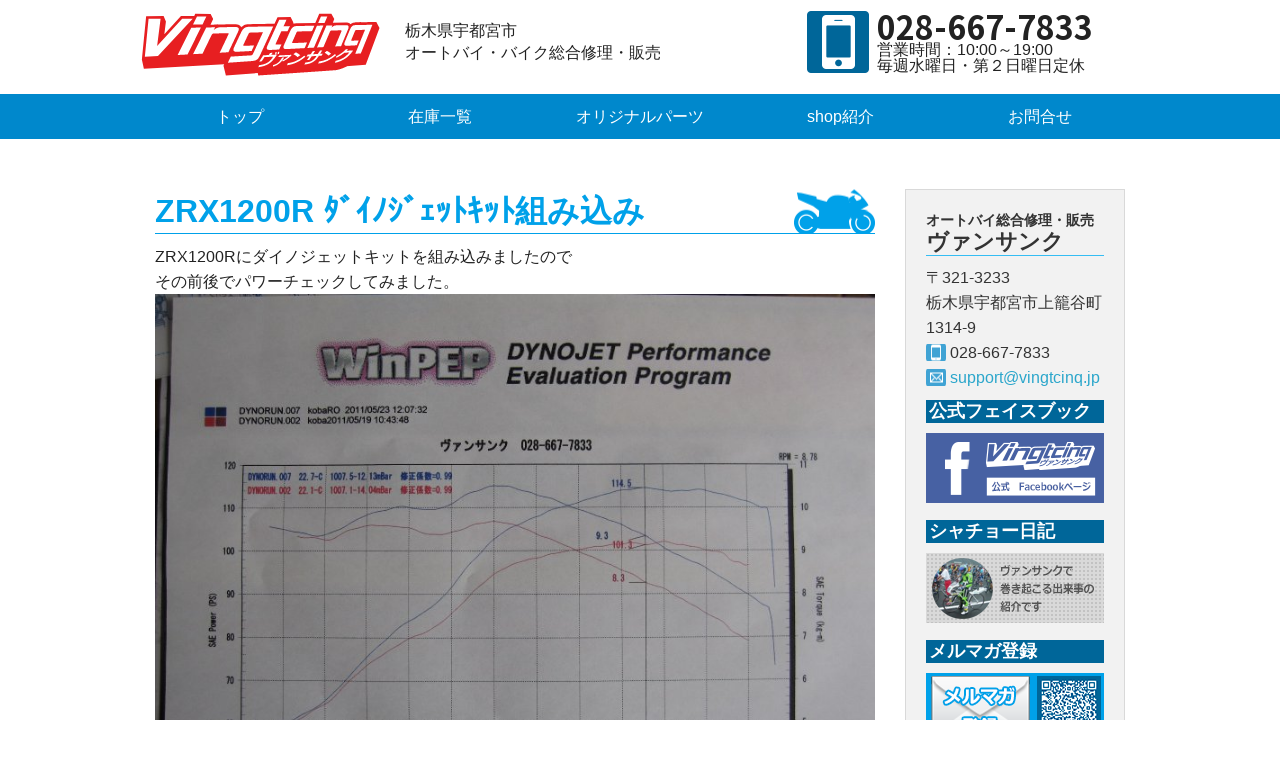

--- FILE ---
content_type: text/html; charset=UTF-8
request_url: http://www.vingtcinq.jp/2011/05/519/
body_size: 25188
content:
<!DOCTYPE html>
<!--[if IE 8]>	<html class="no-js lt-ie9" lang="ja" ><![enfif]-->
<!--[if gt IE 8]><!-->
<html class="no-js" lang="ja">
<!--<![endif]-->
<head>
<meta charset="UTF-8">
<meta name="viewport" content="width=device-width,initial-scale=1.0,minimum-scale=1.0" />
<meta name="keywords" content="オートバイ,バイク,関東,栃木,宇都宮,新車,中古,修理,販売,ヤマハ,カワサキ,ホンダ,スズキ">
<meta name="description" content="ヴァンサンク は栃木県宇都宮市のバイクショップです。新車、中古販売、修理、オリジナルパーツなど。国内４メーカー『ヤマハ』『カワサキ』『ホンダ』『スズキ』を中心にバイクに関する事なら何でもお任せください。">

	<title>  ZRX1200R ﾀﾞｲﾉｼﾞｪｯﾄｷｯﾄ組み込み | ヴァンサンク</title>

<link rel="stylesheet" href="http://www.vingtcinq.jp/wp-content/themes/vingtcinq/_shared/css/foundation.css" />
<link rel="stylesheet" href="http://www.vingtcinq.jp/wp-content/themes/vingtcinq/css/reset.css" />
<link rel="stylesheet" href="http://www.vingtcinq.jp/wp-content/themes/vingtcinq/css/styles.css" />

<link rel="stylesheet" href="http://www.vingtcinq.jp/wp-content/themes/vingtcinq/css/originalparts.css" />

<link rel="stylesheet" href="http://www.vingtcinq.jp/wp-content/themes/vingtcinq/css/responsive.css" />
<link rel="shortcut icon" href="http://www.vingtcinq.jp/wp-content/themes/vingtcinq/favicon.ico" type="image/vnd.microsoft.icon">

<link rel="stylesheet" href="http://fonts.googleapis.com/earlyaccess/notosansjp.css">



<!--GA-->
<script>
  (function(i,s,o,g,r,a,m){i['GoogleAnalyticsObject']=r;i[r]=i[r]||function(){
  (i[r].q=i[r].q||[]).push(arguments)},i[r].l=1*new Date();a=s.createElement(o),
  m=s.getElementsByTagName(o)[0];a.async=1;a.src=g;m.parentNode.insertBefore(a,m)
  })(window,document,'script','https://www.google-analytics.com/analytics.js','ga');

  ga('create', 'UA-42360187-1', 'auto');
  ga('send', 'pageview');

</script>




	<style type="text/css">
		#fancybox-close{right:-15px;top:-15px}
		div#fancybox-content{border-color:#FFFFFF}
		div#fancybox-title{background-color:#FFFFFF}
		div#fancybox-outer{background-color:#FFFFFF}
		div#fancybox-title-inside{color:#333333}
	</style>

	<link rel='dns-prefetch' href='//s.w.org' />
<link rel="alternate" type="application/rss+xml" title="ヴァンサンク &raquo; ZRX1200R ﾀﾞｲﾉｼﾞｪｯﾄｷｯﾄ組み込み のコメントのフィード" href="http://www.vingtcinq.jp/2011/05/519/feed/" />
		<script type="text/javascript">
			window._wpemojiSettings = {"baseUrl":"https:\/\/s.w.org\/images\/core\/emoji\/2.2.1\/72x72\/","ext":".png","svgUrl":"https:\/\/s.w.org\/images\/core\/emoji\/2.2.1\/svg\/","svgExt":".svg","source":{"concatemoji":"http:\/\/www.vingtcinq.jp\/wp-includes\/js\/wp-emoji-release.min.js?ver=4.7.4"}};
			!function(a,b,c){function d(a){var b,c,d,e,f=String.fromCharCode;if(!k||!k.fillText)return!1;switch(k.clearRect(0,0,j.width,j.height),k.textBaseline="top",k.font="600 32px Arial",a){case"flag":return k.fillText(f(55356,56826,55356,56819),0,0),!(j.toDataURL().length<3e3)&&(k.clearRect(0,0,j.width,j.height),k.fillText(f(55356,57331,65039,8205,55356,57096),0,0),b=j.toDataURL(),k.clearRect(0,0,j.width,j.height),k.fillText(f(55356,57331,55356,57096),0,0),c=j.toDataURL(),b!==c);case"emoji4":return k.fillText(f(55357,56425,55356,57341,8205,55357,56507),0,0),d=j.toDataURL(),k.clearRect(0,0,j.width,j.height),k.fillText(f(55357,56425,55356,57341,55357,56507),0,0),e=j.toDataURL(),d!==e}return!1}function e(a){var c=b.createElement("script");c.src=a,c.defer=c.type="text/javascript",b.getElementsByTagName("head")[0].appendChild(c)}var f,g,h,i,j=b.createElement("canvas"),k=j.getContext&&j.getContext("2d");for(i=Array("flag","emoji4"),c.supports={everything:!0,everythingExceptFlag:!0},h=0;h<i.length;h++)c.supports[i[h]]=d(i[h]),c.supports.everything=c.supports.everything&&c.supports[i[h]],"flag"!==i[h]&&(c.supports.everythingExceptFlag=c.supports.everythingExceptFlag&&c.supports[i[h]]);c.supports.everythingExceptFlag=c.supports.everythingExceptFlag&&!c.supports.flag,c.DOMReady=!1,c.readyCallback=function(){c.DOMReady=!0},c.supports.everything||(g=function(){c.readyCallback()},b.addEventListener?(b.addEventListener("DOMContentLoaded",g,!1),a.addEventListener("load",g,!1)):(a.attachEvent("onload",g),b.attachEvent("onreadystatechange",function(){"complete"===b.readyState&&c.readyCallback()})),f=c.source||{},f.concatemoji?e(f.concatemoji):f.wpemoji&&f.twemoji&&(e(f.twemoji),e(f.wpemoji)))}(window,document,window._wpemojiSettings);
		</script>
		<style type="text/css">
img.wp-smiley,
img.emoji {
	display: inline !important;
	border: none !important;
	box-shadow: none !important;
	height: 1em !important;
	width: 1em !important;
	margin: 0 .07em !important;
	vertical-align: -0.1em !important;
	background: none !important;
	padding: 0 !important;
}
</style>
<link rel='stylesheet' id='contact-form-7-css'  href='http://www.vingtcinq.jp/wp-content/plugins/contact-form-7/includes/css/styles.css?ver=4.7' type='text/css' media='all' />
<link rel='stylesheet' id='fancybox-css'  href='http://www.vingtcinq.jp/wp-content/plugins/fancybox-for-wordpress/fancybox/fancybox.css?ver=4.7.4' type='text/css' media='all' />
<link rel='stylesheet' id='wp-pagenavi-css'  href='http://www.vingtcinq.jp/wp-content/plugins/wp-pagenavi/pagenavi-css.css?ver=2.70' type='text/css' media='all' />
<script type='text/javascript' src='http://www.vingtcinq.jp/wp-includes/js/jquery/jquery.js?ver=1.12.4'></script>
<script type='text/javascript' src='http://www.vingtcinq.jp/wp-includes/js/jquery/jquery-migrate.min.js?ver=1.4.1'></script>
<link rel='https://api.w.org/' href='http://www.vingtcinq.jp/wp-json/' />
<link rel="EditURI" type="application/rsd+xml" title="RSD" href="http://www.vingtcinq.jp/xmlrpc.php?rsd" />
<link rel="wlwmanifest" type="application/wlwmanifest+xml" href="http://www.vingtcinq.jp/wp-includes/wlwmanifest.xml" /> 
<link rel='prev' title='あ、暑い・・・' href='http://www.vingtcinq.jp/2011/05/518/' />
<link rel='next' title='梅雨入りですって！' href='http://www.vingtcinq.jp/2011/05/520/' />
<meta name="generator" content="WordPress 4.7.4" />
<link rel="canonical" href="http://www.vingtcinq.jp/2011/05/519/" />
<link rel='shortlink' href='http://www.vingtcinq.jp/?p=519' />
<link rel="alternate" type="application/json+oembed" href="http://www.vingtcinq.jp/wp-json/oembed/1.0/embed?url=http%3A%2F%2Fwww.vingtcinq.jp%2F2011%2F05%2F519%2F" />
<link rel="alternate" type="text/xml+oembed" href="http://www.vingtcinq.jp/wp-json/oembed/1.0/embed?url=http%3A%2F%2Fwww.vingtcinq.jp%2F2011%2F05%2F519%2F&#038;format=xml" />

<!-- Fancybox for WordPress -->
<script type="text/javascript">
jQuery(function(){

jQuery.fn.getTitle = function() { // Copy the title of every IMG tag and add it to its parent A so that fancybox can show titles
	var arr = jQuery("a.fancybox");
	jQuery.each(arr, function() {
		var title = jQuery(this).children("img").attr("title");
		jQuery(this).attr('title',title);
	})
}

// Supported file extensions
var thumbnails = jQuery("a:has(img)").not(".nolightbox").filter( function() { return /\.(jpe?g|png|gif|bmp)$/i.test(jQuery(this).attr('href')) });

thumbnails.addClass("fancybox").attr("rel","fancybox").getTitle();
jQuery("a.fancybox").fancybox({
	'cyclic': false,
	'autoScale': true,
	'padding': 10,
	'opacity': true,
	'speedIn': 500,
	'speedOut': 500,
	'changeSpeed': 300,
	'overlayShow': true,
	'overlayOpacity': "0.3",
	'overlayColor': "#666666",
	'titleShow': true,
	'titlePosition': 'inside',
	'enableEscapeButton': true,
	'showCloseButton': true,
	'showNavArrows': true,
	'hideOnOverlayClick': true,
	'hideOnContentClick': false,
	'width': 560,
	'height': 340,
	'transitionIn': "fade",
	'transitionOut': "fade",
	'centerOnScroll': true,
	'easingIn': "easeOutBack",
	'easingOut': "easeInBack",
	'easingChange': "easeInOutQuart"
});


})
</script>
<!-- END Fancybox for WordPress -->
</head>
<body id="second">

<div id="fb-root"></div>
<script>(function(d, s, id) {
  var js, fjs = d.getElementsByTagName(s)[0];
  if (d.getElementById(id)) return;
  js = d.createElement(s); js.id = id;
  js.src = "//connect.facebook.net/ja_JP/sdk.js#xfbml=1&version=v2.8&appId=1596163230702622";
  fjs.parentNode.insertBefore(js, fjs);
}(document, 'script', 'facebook-jssdk'));</script>

<header>
<section  class="row">
    <h2 id="logo" class="small-5 large-3 columns"><a href="/">栃木県宇都宮市バイク・オートバイ修理販売なら</a></h2>
    <h1 class="small-7 large-5 columns">栃木県宇都宮市<br/>オートバイ・バイク総合修理・販売</h1>
    <nav class="top_navigation small-12 large-4 columns">
        <p class="tel_num">028-667-7833</p>
        <p>営業時間：10:00～19:00</p>
        <p>毎週水曜日・第２日曜日定休</p>
    </nav>
</section>

<nav class="main_menu">
<ul class="row">
	<li ><a href="/">トップ</a></li>
    <li><a href="http://www.goobike.com/shop/client_8400009/showroom.html#" target="_blank">在庫一覧</a></li>
    <li ><a href="/originalparts/">オリジナルパーツ</a></li>
    <li ><a href="/shop/">shop紹介</a></li>
    <li ><a href="/contact/">お問合せ</a></li>
</ul>
</nav>
</header>
<!--------------コンテンツ------------------>
<div class="row pages">
  <div class="large-9 columns">
	<h2>ZRX1200R ﾀﾞｲﾉｼﾞｪｯﾄｷｯﾄ組み込み</h2>
    <div class="post_text">
    	<p>ZRX1200Rにダイノジェットキットを組み込みましたので<br />
その前後でパワーチェックしてみました。<br />
<a href="http://www.vingtcinq.jp/wp-content/themes/vingtcinq/images/import//blog_import_59029f0bce26e.jpg" target="_blank"><img src="http://www.vingtcinq.jp/wp-content/themes/vingtcinq/images/import//blog_import_59029f0bce26e.jpg" width="800" height="600"/></a><br />
最高出力が101.3psから114.5psにUP！！<br />
ムムゥゥゥ<br />
なかなか良い数字じゃないですか。<br />
グラフには現れないレスポンスも向上していますので<br />
乗ったらかなり速く感じると思いますよ。</p>
    </div>

	<p class="pagenation">
		<span class="previous large-6 medium-6 small-6 columns"><a href="http://www.vingtcinq.jp/2011/05/518/" rel="prev">&laquo; 前の記事</a></span>
		
		<span class="next  large-6 medium-6 small-6  columns"><a href="http://www.vingtcinq.jp/2011/05/520/" rel="next">次の記事 &raquo;</a></span>
    </p>

  </div>
   <aside id="sidebar" class="large-3 columns">
  	<div class="panel">
		<h3>オートバイ総合修理・販売<br/>
        <strong>ヴァンサンク</strong></h3>
			<p>〒321-3233<br>
			栃木県宇都宮市上籠谷町1314-9<br />
            <span class="tel_num">028-667-7833</span><br/>
            <a href="mailto:support@vingtcinq.jp?subject=ヴァンサンクへのお問合せ" class="mail_add">support@vingtcinq.jp</a></p>
        <h4 class="side_title">公式フェイスブック</h4>
        <p><a href="https://www.facebook.com/vingtcinq25/" target="_blank"><img src="http://www.vingtcinq.jp/wp-content/themes/vingtcinq/images/banner_facebook.png" alt="フェイスブック"></a></p>

        <h4 class="side_title">シャチョー日記</h4>
        <p><strong><a href="/shachodiary/"><img src="http://www.vingtcinq.jp/wp-content/themes/vingtcinq/images/banner_shatyo.png" alt="社長日記"></a></strong></p>

        <h4 class="side_title">メルマガ登録</h4>
	    <p><a href="https://www.beerfroth.com/std/do/ordermail?idstr_user=BT2VtB49" target="_blank"><img src="http://www.vingtcinq.jp/wp-content/themes/vingtcinq/images/banner_mailmag_side.png" alt="メルマガ"></a></p>

  	</div>


  	<div class="panel archives">
<ul>
	<li><a href='http://www.vingtcinq.jp/date/2025/11/'>2025年11月 (1)</a></li>
	<li><a href='http://www.vingtcinq.jp/date/2025/10/'>2025年10月 (1)</a></li>
	<li><a href='http://www.vingtcinq.jp/date/2025/09/'>2025年9月 (1)</a></li>
	<li><a href='http://www.vingtcinq.jp/date/2025/07/'>2025年7月 (1)</a></li>
	<li><a href='http://www.vingtcinq.jp/date/2024/12/'>2024年12月 (1)</a></li>
	<li><a href='http://www.vingtcinq.jp/date/2024/10/'>2024年10月 (3)</a></li>
	<li><a href='http://www.vingtcinq.jp/date/2024/09/'>2024年9月 (1)</a></li>
	<li><a href='http://www.vingtcinq.jp/date/2024/08/'>2024年8月 (1)</a></li>
	<li><a href='http://www.vingtcinq.jp/date/2024/06/'>2024年6月 (1)</a></li>
	<li><a href='http://www.vingtcinq.jp/date/2024/04/'>2024年4月 (1)</a></li>
	<li><a href='http://www.vingtcinq.jp/date/2024/03/'>2024年3月 (1)</a></li>
	<li><a href='http://www.vingtcinq.jp/date/2024/01/'>2024年1月 (3)</a></li>
	<li><a href='http://www.vingtcinq.jp/date/2023/10/'>2023年10月 (2)</a></li>
	<li><a href='http://www.vingtcinq.jp/date/2023/09/'>2023年9月 (1)</a></li>
	<li><a href='http://www.vingtcinq.jp/date/2023/08/'>2023年8月 (2)</a></li>
	<li><a href='http://www.vingtcinq.jp/date/2023/06/'>2023年6月 (1)</a></li>
	<li><a href='http://www.vingtcinq.jp/date/2023/05/'>2023年5月 (1)</a></li>
	<li><a href='http://www.vingtcinq.jp/date/2023/04/'>2023年4月 (1)</a></li>
	<li><a href='http://www.vingtcinq.jp/date/2023/03/'>2023年3月 (1)</a></li>
	<li><a href='http://www.vingtcinq.jp/date/2023/02/'>2023年2月 (4)</a></li>
	<li><a href='http://www.vingtcinq.jp/date/2022/11/'>2022年11月 (2)</a></li>
	<li><a href='http://www.vingtcinq.jp/date/2022/10/'>2022年10月 (1)</a></li>
	<li><a href='http://www.vingtcinq.jp/date/2022/09/'>2022年9月 (1)</a></li>
	<li><a href='http://www.vingtcinq.jp/date/2022/07/'>2022年7月 (3)</a></li>
	<li><a href='http://www.vingtcinq.jp/date/2022/04/'>2022年4月 (1)</a></li>
	<li><a href='http://www.vingtcinq.jp/date/2022/02/'>2022年2月 (1)</a></li>
	<li><a href='http://www.vingtcinq.jp/date/2021/11/'>2021年11月 (1)</a></li>
	<li><a href='http://www.vingtcinq.jp/date/2021/10/'>2021年10月 (1)</a></li>
	<li><a href='http://www.vingtcinq.jp/date/2021/07/'>2021年7月 (1)</a></li>
	<li><a href='http://www.vingtcinq.jp/date/2021/06/'>2021年6月 (3)</a></li>
	<li><a href='http://www.vingtcinq.jp/date/2021/05/'>2021年5月 (1)</a></li>
	<li><a href='http://www.vingtcinq.jp/date/2021/03/'>2021年3月 (2)</a></li>
	<li><a href='http://www.vingtcinq.jp/date/2021/02/'>2021年2月 (1)</a></li>
	<li><a href='http://www.vingtcinq.jp/date/2021/01/'>2021年1月 (1)</a></li>
	<li><a href='http://www.vingtcinq.jp/date/2020/09/'>2020年9月 (1)</a></li>
	<li><a href='http://www.vingtcinq.jp/date/2020/07/'>2020年7月 (2)</a></li>
	<li><a href='http://www.vingtcinq.jp/date/2020/06/'>2020年6月 (2)</a></li>
	<li><a href='http://www.vingtcinq.jp/date/2020/05/'>2020年5月 (1)</a></li>
	<li><a href='http://www.vingtcinq.jp/date/2020/03/'>2020年3月 (2)</a></li>
	<li><a href='http://www.vingtcinq.jp/date/2020/02/'>2020年2月 (2)</a></li>
	<li><a href='http://www.vingtcinq.jp/date/2019/12/'>2019年12月 (4)</a></li>
	<li><a href='http://www.vingtcinq.jp/date/2019/11/'>2019年11月 (2)</a></li>
	<li><a href='http://www.vingtcinq.jp/date/2019/10/'>2019年10月 (5)</a></li>
	<li><a href='http://www.vingtcinq.jp/date/2019/08/'>2019年8月 (1)</a></li>
	<li><a href='http://www.vingtcinq.jp/date/2019/07/'>2019年7月 (2)</a></li>
	<li><a href='http://www.vingtcinq.jp/date/2019/06/'>2019年6月 (4)</a></li>
	<li><a href='http://www.vingtcinq.jp/date/2019/05/'>2019年5月 (1)</a></li>
	<li><a href='http://www.vingtcinq.jp/date/2019/04/'>2019年4月 (1)</a></li>
	<li><a href='http://www.vingtcinq.jp/date/2019/03/'>2019年3月 (3)</a></li>
	<li><a href='http://www.vingtcinq.jp/date/2019/02/'>2019年2月 (2)</a></li>
	<li><a href='http://www.vingtcinq.jp/date/2019/01/'>2019年1月 (3)</a></li>
	<li><a href='http://www.vingtcinq.jp/date/2018/12/'>2018年12月 (4)</a></li>
	<li><a href='http://www.vingtcinq.jp/date/2018/11/'>2018年11月 (1)</a></li>
	<li><a href='http://www.vingtcinq.jp/date/2018/10/'>2018年10月 (7)</a></li>
	<li><a href='http://www.vingtcinq.jp/date/2018/09/'>2018年9月 (2)</a></li>
	<li><a href='http://www.vingtcinq.jp/date/2018/07/'>2018年7月 (4)</a></li>
	<li><a href='http://www.vingtcinq.jp/date/2018/06/'>2018年6月 (2)</a></li>
	<li><a href='http://www.vingtcinq.jp/date/2018/05/'>2018年5月 (4)</a></li>
	<li><a href='http://www.vingtcinq.jp/date/2018/04/'>2018年4月 (3)</a></li>
	<li><a href='http://www.vingtcinq.jp/date/2018/03/'>2018年3月 (8)</a></li>
	<li><a href='http://www.vingtcinq.jp/date/2018/02/'>2018年2月 (8)</a></li>
	<li><a href='http://www.vingtcinq.jp/date/2018/01/'>2018年1月 (3)</a></li>
	<li><a href='http://www.vingtcinq.jp/date/2017/12/'>2017年12月 (4)</a></li>
	<li><a href='http://www.vingtcinq.jp/date/2017/11/'>2017年11月 (12)</a></li>
	<li><a href='http://www.vingtcinq.jp/date/2017/10/'>2017年10月 (8)</a></li>
	<li><a href='http://www.vingtcinq.jp/date/2017/09/'>2017年9月 (7)</a></li>
	<li><a href='http://www.vingtcinq.jp/date/2017/08/'>2017年8月 (5)</a></li>
	<li><a href='http://www.vingtcinq.jp/date/2017/07/'>2017年7月 (3)</a></li>
	<li><a href='http://www.vingtcinq.jp/date/2017/06/'>2017年6月 (10)</a></li>
	<li><a href='http://www.vingtcinq.jp/date/2017/05/'>2017年5月 (6)</a></li>
	<li><a href='http://www.vingtcinq.jp/date/2017/04/'>2017年4月 (4)</a></li>
	<li><a href='http://www.vingtcinq.jp/date/2017/03/'>2017年3月 (4)</a></li>
	<li><a href='http://www.vingtcinq.jp/date/2017/02/'>2017年2月 (2)</a></li>
	<li><a href='http://www.vingtcinq.jp/date/2017/01/'>2017年1月 (5)</a></li>
	<li><a href='http://www.vingtcinq.jp/date/2016/12/'>2016年12月 (2)</a></li>
	<li><a href='http://www.vingtcinq.jp/date/2016/10/'>2016年10月 (6)</a></li>
	<li><a href='http://www.vingtcinq.jp/date/2016/09/'>2016年9月 (2)</a></li>
	<li><a href='http://www.vingtcinq.jp/date/2016/08/'>2016年8月 (5)</a></li>
	<li><a href='http://www.vingtcinq.jp/date/2016/07/'>2016年7月 (4)</a></li>
	<li><a href='http://www.vingtcinq.jp/date/2016/06/'>2016年6月 (4)</a></li>
	<li><a href='http://www.vingtcinq.jp/date/2016/05/'>2016年5月 (1)</a></li>
	<li><a href='http://www.vingtcinq.jp/date/2016/04/'>2016年4月 (8)</a></li>
	<li><a href='http://www.vingtcinq.jp/date/2016/03/'>2016年3月 (2)</a></li>
	<li><a href='http://www.vingtcinq.jp/date/2016/02/'>2016年2月 (5)</a></li>
	<li><a href='http://www.vingtcinq.jp/date/2016/01/'>2016年1月 (4)</a></li>
	<li><a href='http://www.vingtcinq.jp/date/2015/12/'>2015年12月 (5)</a></li>
	<li><a href='http://www.vingtcinq.jp/date/2015/11/'>2015年11月 (4)</a></li>
	<li><a href='http://www.vingtcinq.jp/date/2015/10/'>2015年10月 (5)</a></li>
	<li><a href='http://www.vingtcinq.jp/date/2015/09/'>2015年9月 (2)</a></li>
	<li><a href='http://www.vingtcinq.jp/date/2015/08/'>2015年8月 (4)</a></li>
	<li><a href='http://www.vingtcinq.jp/date/2015/07/'>2015年7月 (5)</a></li>
	<li><a href='http://www.vingtcinq.jp/date/2015/06/'>2015年6月 (5)</a></li>
	<li><a href='http://www.vingtcinq.jp/date/2015/05/'>2015年5月 (4)</a></li>
	<li><a href='http://www.vingtcinq.jp/date/2015/04/'>2015年4月 (2)</a></li>
	<li><a href='http://www.vingtcinq.jp/date/2015/03/'>2015年3月 (13)</a></li>
	<li><a href='http://www.vingtcinq.jp/date/2015/02/'>2015年2月 (3)</a></li>
	<li><a href='http://www.vingtcinq.jp/date/2015/01/'>2015年1月 (4)</a></li>
	<li><a href='http://www.vingtcinq.jp/date/2014/12/'>2014年12月 (2)</a></li>
	<li><a href='http://www.vingtcinq.jp/date/2014/11/'>2014年11月 (6)</a></li>
	<li><a href='http://www.vingtcinq.jp/date/2014/10/'>2014年10月 (8)</a></li>
	<li><a href='http://www.vingtcinq.jp/date/2014/09/'>2014年9月 (7)</a></li>
	<li><a href='http://www.vingtcinq.jp/date/2014/08/'>2014年8月 (4)</a></li>
	<li><a href='http://www.vingtcinq.jp/date/2014/07/'>2014年7月 (6)</a></li>
	<li><a href='http://www.vingtcinq.jp/date/2014/06/'>2014年6月 (2)</a></li>
	<li><a href='http://www.vingtcinq.jp/date/2014/05/'>2014年5月 (3)</a></li>
	<li><a href='http://www.vingtcinq.jp/date/2014/04/'>2014年4月 (1)</a></li>
	<li><a href='http://www.vingtcinq.jp/date/2014/03/'>2014年3月 (5)</a></li>
	<li><a href='http://www.vingtcinq.jp/date/2014/02/'>2014年2月 (3)</a></li>
	<li><a href='http://www.vingtcinq.jp/date/2014/01/'>2014年1月 (3)</a></li>
	<li><a href='http://www.vingtcinq.jp/date/2013/12/'>2013年12月 (7)</a></li>
	<li><a href='http://www.vingtcinq.jp/date/2013/11/'>2013年11月 (5)</a></li>
	<li><a href='http://www.vingtcinq.jp/date/2013/10/'>2013年10月 (5)</a></li>
	<li><a href='http://www.vingtcinq.jp/date/2013/09/'>2013年9月 (3)</a></li>
	<li><a href='http://www.vingtcinq.jp/date/2013/08/'>2013年8月 (7)</a></li>
	<li><a href='http://www.vingtcinq.jp/date/2013/07/'>2013年7月 (8)</a></li>
	<li><a href='http://www.vingtcinq.jp/date/2013/06/'>2013年6月 (6)</a></li>
	<li><a href='http://www.vingtcinq.jp/date/2013/05/'>2013年5月 (9)</a></li>
	<li><a href='http://www.vingtcinq.jp/date/2013/04/'>2013年4月 (12)</a></li>
	<li><a href='http://www.vingtcinq.jp/date/2013/03/'>2013年3月 (15)</a></li>
	<li><a href='http://www.vingtcinq.jp/date/2013/02/'>2013年2月 (12)</a></li>
	<li><a href='http://www.vingtcinq.jp/date/2013/01/'>2013年1月 (10)</a></li>
	<li><a href='http://www.vingtcinq.jp/date/2012/12/'>2012年12月 (19)</a></li>
	<li><a href='http://www.vingtcinq.jp/date/2012/11/'>2012年11月 (15)</a></li>
	<li><a href='http://www.vingtcinq.jp/date/2012/10/'>2012年10月 (8)</a></li>
	<li><a href='http://www.vingtcinq.jp/date/2012/09/'>2012年9月 (10)</a></li>
	<li><a href='http://www.vingtcinq.jp/date/2012/08/'>2012年8月 (5)</a></li>
	<li><a href='http://www.vingtcinq.jp/date/2012/07/'>2012年7月 (12)</a></li>
	<li><a href='http://www.vingtcinq.jp/date/2012/06/'>2012年6月 (10)</a></li>
	<li><a href='http://www.vingtcinq.jp/date/2012/05/'>2012年5月 (7)</a></li>
	<li><a href='http://www.vingtcinq.jp/date/2012/04/'>2012年4月 (8)</a></li>
	<li><a href='http://www.vingtcinq.jp/date/2012/03/'>2012年3月 (12)</a></li>
	<li><a href='http://www.vingtcinq.jp/date/2012/02/'>2012年2月 (13)</a></li>
	<li><a href='http://www.vingtcinq.jp/date/2012/01/'>2012年1月 (13)</a></li>
	<li><a href='http://www.vingtcinq.jp/date/2011/12/'>2011年12月 (20)</a></li>
	<li><a href='http://www.vingtcinq.jp/date/2011/11/'>2011年11月 (22)</a></li>
	<li><a href='http://www.vingtcinq.jp/date/2011/10/'>2011年10月 (13)</a></li>
	<li><a href='http://www.vingtcinq.jp/date/2011/09/'>2011年9月 (8)</a></li>
	<li><a href='http://www.vingtcinq.jp/date/2011/08/'>2011年8月 (10)</a></li>
	<li><a href='http://www.vingtcinq.jp/date/2011/07/'>2011年7月 (18)</a></li>
	<li><a href='http://www.vingtcinq.jp/date/2011/06/'>2011年6月 (17)</a></li>
	<li><a href='http://www.vingtcinq.jp/date/2011/05/'>2011年5月 (11)</a></li>
	<li><a href='http://www.vingtcinq.jp/date/2011/04/'>2011年4月 (14)</a></li>
	<li><a href='http://www.vingtcinq.jp/date/2011/03/'>2011年3月 (34)</a></li>
	<li><a href='http://www.vingtcinq.jp/date/2011/02/'>2011年2月 (16)</a></li>
	<li><a href='http://www.vingtcinq.jp/date/2011/01/'>2011年1月 (16)</a></li>
	<li><a href='http://www.vingtcinq.jp/date/2010/12/'>2010年12月 (12)</a></li>
	<li><a href='http://www.vingtcinq.jp/date/2010/11/'>2010年11月 (14)</a></li>
	<li><a href='http://www.vingtcinq.jp/date/2010/10/'>2010年10月 (12)</a></li>
	<li><a href='http://www.vingtcinq.jp/date/2010/09/'>2010年9月 (9)</a></li>
	<li><a href='http://www.vingtcinq.jp/date/2010/08/'>2010年8月 (17)</a></li>
	<li><a href='http://www.vingtcinq.jp/date/2010/07/'>2010年7月 (14)</a></li>
	<li><a href='http://www.vingtcinq.jp/date/2010/06/'>2010年6月 (13)</a></li>
	<li><a href='http://www.vingtcinq.jp/date/2010/05/'>2010年5月 (11)</a></li>
	<li><a href='http://www.vingtcinq.jp/date/2010/04/'>2010年4月 (9)</a></li>
	<li><a href='http://www.vingtcinq.jp/date/2010/03/'>2010年3月 (9)</a></li>
	<li><a href='http://www.vingtcinq.jp/date/2010/02/'>2010年2月 (14)</a></li>
	<li><a href='http://www.vingtcinq.jp/date/2010/01/'>2010年1月 (12)</a></li>
	<li><a href='http://www.vingtcinq.jp/date/2009/12/'>2009年12月 (23)</a></li>
	<li><a href='http://www.vingtcinq.jp/date/2009/11/'>2009年11月 (12)</a></li>
	<li><a href='http://www.vingtcinq.jp/date/2009/10/'>2009年10月 (15)</a></li>
	<li><a href='http://www.vingtcinq.jp/date/2009/09/'>2009年9月 (15)</a></li>
	<li><a href='http://www.vingtcinq.jp/date/2009/08/'>2009年8月 (14)</a></li>
	<li><a href='http://www.vingtcinq.jp/date/2009/07/'>2009年7月 (14)</a></li>
	<li><a href='http://www.vingtcinq.jp/date/2009/06/'>2009年6月 (9)</a></li>
	<li><a href='http://www.vingtcinq.jp/date/2009/05/'>2009年5月 (9)</a></li>
	<li><a href='http://www.vingtcinq.jp/date/2009/04/'>2009年4月 (15)</a></li>
	<li><a href='http://www.vingtcinq.jp/date/2009/03/'>2009年3月 (17)</a></li>
	<li><a href='http://www.vingtcinq.jp/date/2009/02/'>2009年2月 (7)</a></li>
	<li><a href='http://www.vingtcinq.jp/date/2009/01/'>2009年1月 (1)</a></li>
</ul>
  	</div>




<!--
  	<div class="panel">
<ul>


--- FILE ---
content_type: text/css
request_url: http://www.vingtcinq.jp/wp-content/themes/vingtcinq/_shared/css/foundation.css
body_size: 26192
content:
meta.foundation-mq-small {
  font-family: "only screen and (min-width: 768px)";
  width: 768px; }

meta.foundation-mq-medium {
  font-family: "only screen and (min-width:1280px)";
  width: 1280px; }

meta.foundation-mq-large {
  font-family: "only screen and (min-width:1440px)";
  width: 1440px; }

*,
*:before,
*:after {
  -moz-box-sizing: border-box;
  -webkit-box-sizing: border-box;
  box-sizing: border-box; }

html,
body {
  font-size: 100%; }

body {
  background: white;
  color: #222222;
  padding: 0;
  margin: 0;
  font-family: "Helvetica Neue", "Helvetica", Helvetica, Arial, sans-serif;
  font-weight: normal;
  font-style: normal;
  line-height: 1;
  position: relative;
  cursor: default; }

a:hover {
  cursor: pointer; }

img,
object,
embed {
  max-width: 100%;
  height: auto; }

object,
embed {
  height: 100%; }

img {
  -ms-interpolation-mode: bicubic; }

img {
  display: inline-block;
  vertical-align: middle; }

textarea {
  height: auto;
  min-height: 50px; }

select {
  width: 100%; }

/* Grid HTML Classes */
.row {
  width: 100%;
  margin-left: auto;
  margin-right: auto;
  margin-top: 0;
  margin-bottom: 0;
  max-width: 62.5em;
  *zoom: 1; }
  .row:before, .row:after {
    content: " ";
    display: table; }
  .row:after {
    clear: both; }
  .row.collapse > .column,
  .row.collapse > .columns {
    position: relative;
    padding-left: 0;
    padding-right: 0;
    float: left; }
  .row.collapse .row {
    margin-left: 0;
    margin-right: 0; }
  .row .row {
    width: auto;
    margin-left: -0.9375em;
    margin-right: -0.9375em;
    margin-top: 0;
    margin-bottom: 0;
    max-width: none;
    *zoom: 1; }
    .row .row:before, .row .row:after {
      content: " ";
      display: table; }
    .row .row:after {
      clear: both; }
    .row .row.collapse {
      width: auto;
      margin: 0;
      max-width: none;
      *zoom: 1; }
      .row .row.collapse:before, .row .row.collapse:after {
        content: " ";
        display: table; }
      .row .row.collapse:after {
        clear: both; }

.column,
.columns {
  position: relative;
  padding-left: 0.9375em;
  padding-right: 0.9375em;
  width: 100%;
  float: left; }

@media only screen {
  .column,
  .columns {
    position: relative;
    padding-left: 0.9375em;
    padding-right: 0.9375em;
    float: left; }

  .small-1 {
    position: relative;
    width: 8.33333%; }

  .small-2 {
    position: relative;
    width: 16.66667%; }

  .small-3 {
    position: relative;
    width: 25%; }

  .small-4 {
    position: relative;
    width: 33.33333%; }

  .small-5 {
    position: relative;
    width: 41.66667%; }

  .small-6 {
    position: relative;
    width: 50%; }

  .small-7 {
    position: relative;
    width: 58.33333%; }

  .small-8 {
    position: relative;
    width: 66.66667%; }

  .small-9 {
    position: relative;
    width: 75%; }

  .small-10 {
    position: relative;
    width: 83.33333%; }

  .small-11 {
    position: relative;
    width: 91.66667%; }

  .small-12 {
    position: relative;
    width: 100%; }

  .small-offset-0 {
    position: relative;
    margin-left: 0%; }

  .small-offset-1 {
    position: relative;
    margin-left: 8.33333%; }

  .small-offset-2 {
    position: relative;
    margin-left: 16.66667%; }

  .small-offset-3 {
    position: relative;
    margin-left: 25%; }

  .small-offset-4 {
    position: relative;
    margin-left: 33.33333%; }

  .small-offset-5 {
    position: relative;
    margin-left: 41.66667%; }

  .small-offset-6 {
    position: relative;
    margin-left: 50%; }

  .small-offset-7 {
    position: relative;
    margin-left: 58.33333%; }

  .small-offset-8 {
    position: relative;
    margin-left: 66.66667%; }

  .small-offset-9 {
    position: relative;
    margin-left: 75%; }

  .small-offset-10 {
    position: relative;
    margin-left: 83.33333%; }

  [class*="column"] + [class*="column"]:last-child {
    float: right; }

  [class*="column"] + [class*="column"].end {
    float: left; }

  .column.small-centered,
  .columns.small-centered {
    position: relative;
    margin-left: auto;
    margin-right: auto;
    float: none !important; } }
/* Styles for screens that are atleast 768px; */
@media only screen and (min-width: 768px) {
  .large-1 {
    position: relative;
    width: 8.33333%; }

  .large-2 {
    position: relative;
    width: 16.66667%; }

  .large-3 {
    position: relative;
    width: 25%; }

  .large-4 {
    position: relative;
    width: 33.33333%; }

  .large-5 {
    position: relative;
    width: 41.66667%; }

  .large-6 {
    position: relative;
    width: 50%; }

  .large-7 {
    position: relative;
    width: 58.33333%; }

  .large-8 {
    position: relative;
    width: 66.66667%; }

  .large-9 {
    position: relative;
    width: 75%; }

  .large-10 {
    position: relative;
    width: 83.33333%; }

  .large-11 {
    position: relative;
    width: 91.66667%; }

  .large-12 {
    position: relative;
    width: 100%; }

  .row .large-offset-0 {
    position: relative;
    margin-left: 0%; }

  .row .large-offset-1 {
    position: relative;
    margin-left: 8.33333%; }

  .row .large-offset-2 {
    position: relative;
    margin-left: 16.66667%; }

  .row .large-offset-3 {
    position: relative;
    margin-left: 25%; }

  .row .large-offset-4 {
    position: relative;
    margin-left: 33.33333%; }

  .row .large-offset-5 {
    position: relative;
    margin-left: 41.66667%; }

  .row .large-offset-6 {
    position: relative;
    margin-left: 50%; }

  .row .large-offset-7 {
    position: relative;
    margin-left: 58.33333%; }

  .row .large-offset-8 {
    position: relative;
    margin-left: 66.66667%; }

  .row .large-offset-9 {
    position: relative;
    margin-left: 75%; }

  .row .large-offset-10 {
    position: relative;
    margin-left: 83.33333%; }

  .row .large-offset-11 {
    position: relative;
    margin-left: 91.66667%; }

  .push-1 {
    position: relative;
    left: 8.33333%;
    right: auto; }

  .pull-1 {
    position: relative;
    right: 8.33333%;
    left: auto; }

  .push-2 {
    position: relative;
    left: 16.66667%;
    right: auto; }

  .pull-2 {
    position: relative;
    right: 16.66667%;
    left: auto; }

  .push-3 {
    position: relative;
    left: 25%;
    right: auto; }

  .pull-3 {
    position: relative;
    right: 25%;
    left: auto; }

  .push-4 {
    position: relative;
    left: 33.33333%;
    right: auto; }

  .pull-4 {
    position: relative;
    right: 33.33333%;
    left: auto; }

  .push-5 {
    position: relative;
    left: 41.66667%;
    right: auto; }

  .pull-5 {
    position: relative;
    right: 41.66667%;
    left: auto; }

  .push-6 {
    position: relative;
    left: 50%;
    right: auto; }

  .pull-6 {
    position: relative;
    right: 50%;
    left: auto; }

  .push-7 {
    position: relative;
    left: 58.33333%;
    right: auto; }

  .pull-7 {
    position: relative;
    right: 58.33333%;
    left: auto; }

  .push-8 {
    position: relative;
    left: 66.66667%;
    right: auto; }

  .pull-8 {
    position: relative;
    right: 66.66667%;
    left: auto; }

  .push-9 {
    position: relative;
    left: 75%;
    right: auto; }

  .pull-9 {
    position: relative;
    right: 75%;
    left: auto; }

  .push-10 {
    position: relative;
    left: 83.33333%;
    right: auto; }

  .pull-10 {
    position: relative;
    right: 83.33333%;
    left: auto; }

  .push-11 {
    position: relative;
    left: 91.66667%;
    right: auto; }

  .pull-11 {
    position: relative;
    right: 91.66667%;
    left: auto; }

  .column.large-centered,
  .columns.large-centered {
    position: relative;
    margin-left: auto;
    margin-right: auto;
    float: none !important; }

  .column.large-uncentered,
  .columns.large-uncentered {
    margin-left: 0;
    margin-right: 0;
    float: left !important; }

  .column.large-uncentered.opposite,
  .columns.large-uncentered.opposite {
    float: right !important; } }
/* Foundation Visibility HTML Classes */
.show-for-small,
.show-for-medium-down,
.show-for-large-down {
  display: inherit !important; }

.show-for-medium,
.show-for-medium-up,
.show-for-large,
.show-for-large-up,
.show-for-xlarge {
  display: none !important; }

.hide-for-medium,
.hide-for-medium-up,
.hide-for-large,
.hide-for-large-up,
.hide-for-xlarge {
  display: inherit !important; }

.hide-for-small,
.hide-for-medium-down,
.hide-for-large-down {
  display: none !important; }

/* Specific visilbity for tables */
table.show-for-small, table.show-for-medium-down, table.show-for-large-down, table.hide-for-medium, table.hide-for-medium-up, table.hide-for-large, table.hide-for-large-up, table.hide-for-xlarge {
  display: table; }

thead.show-for-small, thead.show-for-medium-down, thead.show-for-large-down, thead.hide-for-medium, thead.hide-for-medium-up, thead.hide-for-large, thead.hide-for-large-up, thead.hide-for-xlarge {
  display: table-header-group !important; }

tbody.show-for-small, tbody.show-for-medium-down, tbody.show-for-large-down, tbody.hide-for-medium, tbody.hide-for-medium-up, tbody.hide-for-large, tbody.hide-for-large-up, tbody.hide-for-xlarge {
  display: table-row-group !important; }

tr.show-for-small, tr.show-for-medium-down, tr.show-for-large-down, tr.hide-for-medium, tr.hide-for-medium-up, tr.hide-for-large, tr.hide-for-large-up, tr.hide-for-xlarge {
  display: table-row !important; }

td.show-for-small, td.show-for-medium-down, td.show-for-large-down, td.hide-for-medium, td.hide-for-medium-up, td.hide-for-large, td.hide-for-large-up, td.hide-for-xlarge,
th.show-for-small,
th.show-for-medium-down,
th.show-for-large-down,
th.hide-for-medium,
th.hide-for-medium-up,
th.hide-for-large,
th.hide-for-large-up,
th.hide-for-xlarge {
  display: table-cell !important; }

/* Medium Displays: 768px - 1279px */
@media only screen and (min-width: 768px) {
  .show-for-medium,
  .show-for-medium-up {
    display: inherit !important; }

  .show-for-small {
    display: none !important; }

  .hide-for-small {
    display: inherit !important; }

  .hide-for-medium,
  .hide-for-medium-up {
    display: none !important; }

  /* Specific visilbity for tables */
  table.show-for-medium, table.show-for-medium-up, table.hide-for-small {
    display: table; }

  thead.show-for-medium, thead.show-for-medium-up, thead.hide-for-small {
    display: table-header-group !important; }

  tbody.show-for-medium, tbody.show-for-medium-up, tbody.hide-for-small {
    display: table-row-group !important; }

  tr.show-for-medium, tr.show-for-medium-up, tr.hide-for-small {
    display: table-row !important; }

  td.show-for-medium, td.show-for-medium-up, td.hide-for-small,
  th.show-for-medium,
  th.show-for-medium-up,
  th.hide-for-small {
    display: table-cell !important; } }
/* Large Displays: 1280px - 1440px */
@media only screen and (min-width: 1280px) {
  .show-for-large,
  .show-for-large-up {
    display: inherit !important; }

  .show-for-medium,
  .show-for-medium-down {
    display: none !important; }

  .hide-for-medium,
  .hide-for-medium-down {
    display: inherit !important; }

  .hide-for-large,
  .hide-for-large-up {
    display: none !important; }

  /* Specific visilbity for tables */
  table.show-for-large, table.show-for-large-up, table.hide-for-medium, table.hide-for-medium-down {
    display: table; }

  thead.show-for-large, thead.show-for-large-up, thead.hide-for-medium, thead.hide-for-medium-down {
    display: table-header-group !important; }

  tbody.show-for-large, tbody.show-for-large-up, tbody.hide-for-medium, tbody.hide-for-medium-down {
    display: table-row-group !important; }

  tr.show-for-large, tr.show-for-large-up, tr.hide-for-medium, tr.hide-for-medium-down {
    display: table-row !important; }

  td.show-for-large, td.show-for-large-up, td.hide-for-medium, td.hide-for-medium-down,
  th.show-for-large,
  th.show-for-large-up,
  th.hide-for-medium,
  th.hide-for-medium-down {
    display: table-cell !important; } }
/* X-Large Displays: 1400px and up */
@media only screen and (min-width: 1440px) {
  .show-for-xlarge {
    display: inherit !important; }

  .show-for-large,
  .show-for-large-down {
    display: none !important; }

  .hide-for-large,
  .hide-for-large-down {
    display: inherit !important; }

  .hide-for-xlarge {
    display: none !important; }

  /* Specific visilbity for tables */
  table.show-for-xlarge, table.hide-for-large, table.hide-for-large-down {
    display: table; }

  thead.show-for-xlarge, thead.hide-for-large, thead.hide-for-large-down {
    display: table-header-group !important; }

  tbody.show-for-xlarge, tbody.hide-for-large, tbody.hide-for-large-down {
    display: table-row-group !important; }

  tr.show-for-xlarge, tr.hide-for-large, tr.hide-for-large-down {
    display: table-row !important; }

  td.show-for-xlarge, td.hide-for-large, td.hide-for-large-down,
  th.show-for-xlarge,
  th.hide-for-large,
  th.hide-for-large-down {
    display: table-cell !important; } }
/* Orientation targeting */
.show-for-landscape,
.hide-for-portrait {
  display: inherit !important; }

.hide-for-landscape,
.show-for-portrait {
  display: none !important; }

/* Specific visilbity for tables */
table.hide-for-landscape, table.show-for-portrait {
  display: table; }

thead.hide-for-landscape, thead.show-for-portrait {
  display: table-header-group !important; }

tbody.hide-for-landscape, tbody.show-for-portrait {
  display: table-row-group !important; }

tr.hide-for-landscape, tr.show-for-portrait {
  display: table-row !important; }

td.hide-for-landscape, td.show-for-portrait,
th.hide-for-landscape,
th.show-for-portrait {
  display: table-cell !important; }

@media only screen and (orientation: landscape) {
  .show-for-landscape,
  .hide-for-portrait {
    display: inherit !important; }

  .hide-for-landscape,
  .show-for-portrait {
    display: none !important; }

  /* Specific visilbity for tables */
  table.show-for-landscape, table.hide-for-portrait {
    display: table; }

  thead.show-for-landscape, thead.hide-for-portrait {
    display: table-header-group !important; }

  tbody.show-for-landscape, tbody.hide-for-portrait {
    display: table-row-group !important; }

  tr.show-for-landscape, tr.hide-for-portrait {
    display: table-row !important; }

  td.show-for-landscape, td.hide-for-portrait,
  th.show-for-landscape,
  th.hide-for-portrait {
    display: table-cell !important; } }
@media only screen and (orientation: portrait) {
  .show-for-portrait,
  .hide-for-landscape {
    display: inherit !important; }

  .hide-for-portrait,
  .show-for-landscape {
    display: none !important; }

  /* Specific visilbity for tables */
  table.show-for-portrait, table.hide-for-landscape {
    display: table; }

  thead.show-for-portrait, thead.hide-for-landscape {
    display: table-header-group !important; }

  tbody.show-for-portrait, tbody.hide-for-landscape {
    display: table-row-group !important; }

  tr.show-for-portrait, tr.hide-for-landscape {
    display: table-row !important; }

  td.show-for-portrait, td.hide-for-landscape,
  th.show-for-portrait,
  th.hide-for-landscape {
    display: table-cell !important; } }
/* Touch-enabled device targeting */
.show-for-touch {
  display: none !important; }

.hide-for-touch {
  display: inherit !important; }

.touch .show-for-touch {
  display: inherit !important; }

.touch .hide-for-touch {
  display: none !important; }

/* Specific visilbity for tables */
table.hide-for-touch {
  display: table; }

.touch table.show-for-touch {
  display: table; }

thead.hide-for-touch {
  display: table-header-group !important; }

.touch thead.show-for-touch {
  display: table-header-group !important; }

tbody.hide-for-touch {
  display: table-row-group !important; }

.touch tbody.show-for-touch {
  display: table-row-group !important; }

tr.hide-for-touch {
  display: table-row !important; }

.touch tr.show-for-touch {
  display: table-row !important; }

td.hide-for-touch {
  display: table-cell !important; }

.touch td.show-for-touch {
  display: table-cell !important; }

th.hide-for-touch {
  display: table-cell !important; }

.touch th.show-for-touch {
  display: table-cell !important; }

/* Foundation Block Grids for below small breakpoint */
@media only screen {
  [class*="block-grid-"] {
    display: block;
    padding: 0;
    margin: 0 -0.625em;
    *zoom: 1; }
    [class*="block-grid-"]:before, [class*="block-grid-"]:after {
      content: " ";
      display: table; }
    [class*="block-grid-"]:after {
      clear: both; }
    [class*="block-grid-"] > li {
      display: inline;
      height: auto;
      float: left;
      padding: 0 0.625em 1.25em; }
}
/* Typography resets */
div,
dl,
dt,
dd,
ul,
ol,
li,
h1,
h2,
h3,
h4,
h5,
h6,
pre,
form,
p,
blockquote,
th,
td {
  margin: 0;
  padding: 0;
  direction: ltr; }

/* Default Link Styles */
a {
  color: #2ba6cb;
  text-decoration: none;
  line-height: inherit; }
  a:hover, a:focus {
    color: #2795b6; }
  a img {
    border: none; }

/* Default paragraph styles */
p {
  font-family: inherit;
  font-weight: normal;
  font-size: 1em;
  line-height: 1.6;
  margin-bottom: 1.25em;
  text-rendering: optimizeLegibility; }
  p aside {
    font-size: 0.875em;
    line-height: 1.35;
    font-style: italic; }

/* Default header styles */
h1, h2, h3, h4, h5, h6 {
  font-family: "Helvetica Neue", "Helvetica", Helvetica, Arial, sans-serif;
  font-weight: bold;
  font-style: normal;
  color: #222222;
  text-rendering: optimizeLegibility;
  margin-top: 0.2em;
  margin-bottom: 0.5em;
  line-height: 1.2125em; }
  h1 small, h2 small, h3 small, h4 small, h5 small, h6 small {
    font-size: 60%;
    color: #6f6f6f;
    line-height: 0; }

h1 {
  font-size: 2.125em; }

h2 {
  font-size: 1.6875em; }

h3 {
  font-size: 1.375em; }

h4 {
  font-size: 1.125em; }

h5 {
  font-size: 1.125em; }

h6 {
  font-size: 1em; }

hr {
  border: solid #dddddd;
  border-width: 1px 0 0;
  clear: both;
  margin: 1.25em 0 1.1875em;
  height: 0; }

/* Helpful Typography Defaults */
em,
i {
  font-style: italic;
  line-height: inherit; }

strong,
b {
  font-weight: bold;
  line-height: inherit; }

small {
  font-size: 60%;
  line-height: inherit; }

code {
  font-family: Consolas, "Liberation Mono", Courier, monospace;
  font-weight: bold;
  color: #7f0a0c; }

/* Lists */
ul,
ol,
dl {
  font-size: 1em;
  line-height: 1.6;
  margin-bottom: 1.25em;
  list-style-position: outside;
  font-family: inherit; }

ul, ol {
  margin-left: 0; }
  ul.no-bullet, ol.no-bullet {
    margin-left: 0; }

/* Unordered Lists */
ul li ul,
ul li ol {
  margin-left: 1.25em;
  margin-bottom: 0;
  font-size: 1em;
  /* Override nested font-size change */ }
ul.square li ul, ul.circle li ul, ul.disc li ul {
  list-style: inherit; }
ul.square {
  list-style-type: square; }
ul.circle {
  list-style-type: circle; }
ul.disc {
  list-style-type: disc; }
ul.no-bullet {
  list-style: none; }

/* Ordered Lists */
ol li ul,
ol li ol {
  margin-left: 1.25em;
  margin-bottom: 0; }

/* Definition Lists */
dl dt {
  margin-bottom: 0.3em;
  font-weight: bold; }
dl dd {
  margin-bottom: 0.75em; }

/* Blockquotes */
blockquote {
  margin: 0 0 1.25em;
  padding: 0.5625em 1.25em 0 1.1875em;
  border-left: 1px solid #dddddd; }
  blockquote cite {
    display: block;
    font-size: 0.8125em;
    color: #555555; }
    blockquote cite:before {
      content: "\2014 \0020"; }
    blockquote cite a,
    blockquote cite a:visited {
      color: #555555; }

blockquote,
blockquote p {
  line-height: 1.6;
  color: #6f6f6f; }

@media only screen and (min-width: 768px) {
  h1, h2, h3, h4, h5, h6 {
    line-height: 1.4; }

  h1 {
    font-size: 2.75em; }

  h2 {
    font-size: 2.3125em; }

  h3 {
    font-size: 1.6875em; }

  h4 {
    font-size: 1.4375em; } }
/*
 * Print styles.
 *
 * Inlined to avoid required HTTP connection: www.phpied.com/delay-loading-your-print-css/
 * Credit to Paul Irish and HTML5 Boilerplate (html5boilerplate.com)
*/
.print-only {
  display: none !important; }

@media print {
  * {
    background: transparent !important;
    color: black !important;
    /* Black prints faster: h5bp.com/s */
    box-shadow: none !important;
    text-shadow: none !important; }

  a,
  a:visited {
    text-decoration: underline; }

  a[href]:after {
    content: " (" attr(href) ")"; }

  abbr[title]:after {
    content: " (" attr(title) ")"; }

  .ir a:after,
  a[href^="javascript:"]:after,
  a[href^="#"]:after {
    content: ""; }

  pre,
  blockquote {
    border: 1px solid #999999;
    page-break-inside: avoid; }

  thead {
    display: table-header-group;
    /* h5bp.com/t */ }

  tr,
  img {
    page-break-inside: avoid; }

  img {
    max-width: 100% !important; }

  @page {
    margin: 0.5cm; }

  p,
  h2,
  h3 {
    orphans: 3;
    widows: 3; }

  h2,
  h3 {
    page-break-after: avoid; }

  .hide-on-print {
    display: none !important; }

  .print-only {
    display: block !important; }

  .hide-for-print {
    display: none !important; }

  .show-for-print {
    display: inherit !important; } }

/* Panels */
.panel {
  border-style: solid;
  border-width: 1px;
  border-color: #d9d9d9;
  margin-bottom: 1.25em;
  padding: 1.25em;
  background: #f2f2f2; }
  .panel > :first-child {
    margin-top: 0; }
  .panel > :last-child {
    margin-bottom: 0; }
  .panel h1, .panel h2, .panel h3, .panel h4, .panel h5, .panel h6, .panel p {
    color: #333333; }
  .panel h1, .panel h2, .panel h3, .panel h4, .panel h5, .panel h6 {
    line-height: 1;
    margin-bottom: 0.625em; }
    .panel h1.subheader, .panel h2.subheader, .panel h3.subheader, .panel h4.subheader, .panel h5.subheader, .panel h6.subheader {
      line-height: 1.4; }
  .panel.callout {
    border-style: solid;
    border-width: 1px;
    border-color: #2284a1;
    margin-bottom: 1.25em;
    padding: 1.25em;
    background: #2ba6cb;
    -webkit-box-shadow: 0 1px 0 rgba(255, 255, 255, 0.5) inset;
    box-shadow: 0 1px 0 rgba(255, 255, 255, 0.5) inset; }
    .panel.callout > :first-child {
      margin-top: 0; }
    .panel.callout > :last-child {
      margin-bottom: 0; }
    .panel.callout h1, .panel.callout h2, .panel.callout h3, .panel.callout h4, .panel.callout h5, .panel.callout h6, .panel.callout p {
      color: white; }
    .panel.callout h1, .panel.callout h2, .panel.callout h3, .panel.callout h4, .panel.callout h5, .panel.callout h6 {
      line-height: 1;
      margin-bottom: 0.625em; }
      .panel.callout h1.subheader, .panel.callout h2.subheader, .panel.callout h3.subheader, .panel.callout h4.subheader, .panel.callout h5.subheader, .panel.callout h6.subheader {
        line-height: 1.4; }
    .panel.callout a {
      color: white; }
  .panel.radius {
    -webkit-border-radius: 3px;
    border-radius: 3px; }
/* Progress Bar */
.progress {
  background-color: transparent;
  height: 1.5625em;
  border: 1px solid #cccccc;
  padding: 0.125em;
  margin-bottom: 0.625em; }
  .progress .meter {
    background: #2ba6cb;
    height: 100%;
    display: block; }
  .progress.secondary .meter {
    background: #e9e9e9;
    height: 100%;
    display: block; }
  .progress.success .meter {
    background: #5da423;
    height: 100%;
    display: block; }
  .progress.alert .meter {
    background: #c60f13;
    height: 100%;
    display: block; }
  .progress.radius {
    -webkit-border-radius: 3px;
    border-radius: 3px; }
    .progress.radius .meter {
      -webkit-border-radius: 2px;
      border-radius: 2px; }
  .progress.round {
    -webkit-border-radius: 1000px;
    border-radius: 1000px; }
    .progress.round .meter {
      -webkit-border-radius: 999px;
      border-radius: 999px; }

/* Side Nav */
.side-nav {
  display: block;
  margin: 0;
  padding: 0.875em 0;
  list-style-type: none;
  list-style-position: inside; }
  .side-nav li {
    margin: 0 0 0.4375em 0;
    font-size: 0.875em; }
    .side-nav li a {
      display: block;
      color: #2ba6cb; }
    .side-nav li.active > a:first-child {
      color: #4d4d4d;
      font-weight: bold; }
    .side-nav li.divider {
      border-top: 1px solid;
      height: 0;
      padding: 0;
      list-style: none;
      border-top-color: #e6e6e6; }

/* Side Nav */
.sub-nav {
  display: block;
  width: auto;
  overflow: hidden;
  margin: -0.25em 0 1.125em;
  padding-top: 0.25em;
  margin-right: 0;
  margin-left: -0.5625em; }
  .sub-nav dt,
  .sub-nav dd,
  .sub-nav li {
    float: left;
    display: inline;
    margin-left: 0.5625em;
    margin-bottom: 0.625em;
    font-weight: normal;
    font-size: 0.875em; }
    .sub-nav dt a,
    .sub-nav dd a,
    .sub-nav li a {
      color: #999999;
      text-decoration: none; }
    .sub-nav dt.active a,
    .sub-nav dd.active a,
    .sub-nav li.active a {
      -webkit-border-radius: 1000px;
      border-radius: 1000px;
      font-weight: bold;
      background: #2ba6cb;
      padding: 0.1875em 0.5625em;
      cursor: default;
      color: white; }

/* Tables */
table {
  background: white;
  margin-bottom: 1.25em;
  border: solid 1px #dddddd; }
  table thead,
  table tfoot {
    background: whitesmoke;
    font-weight: bold; }
    table thead tr th,
    table thead tr td,
    table tfoot tr th,
    table tfoot tr td {
      padding: 0.5em 0.625em 0.625em;
      font-size: 0.875em;
      color: #222222;
      text-align: left; }
  table tr th,
  table tr td {
    padding: 0.5625em 0.625em;
    font-size: 0.875em;}
  table tr.even, table tr.alt, table tr:nth-of-type(even) {
    background: #f9f9f9; }
  table thead tr th,
  table tfoot tr th,
  table tbody tr td,
  table tr td,
  table tfoot tr td {
    display: table-cell;
    line-height: 1.125em; }

/* Image Thumbnails */
.th {
  line-height: 0;
  display: inline-block;
  border: solid 4px white;
  -webkit-box-shadow: 0 0 0 1px rgba(0, 0, 0, 0.2);
  box-shadow: 0 0 0 1px rgba(0, 0, 0, 0.2);
  -webkit-transition: all 200ms ease-out;
  -moz-transition: all 200ms ease-out;
  transition: all 200ms ease-out; }
  .th:hover, .th:focus {
    -webkit-box-shadow: 0 0 6px 1px rgba(43, 166, 203, 0.5);
    box-shadow: 0 0 6px 1px rgba(43, 166, 203, 0.5); }
  .th.radius {
    -webkit-border-radius: 3px;
    border-radius: 3px; }

a.th {
  display: inline-block;
  max-width: 100%; }



--- FILE ---
content_type: text/plain
request_url: https://www.google-analytics.com/j/collect?v=1&_v=j102&a=2077702887&t=pageview&_s=1&dl=http%3A%2F%2Fwww.vingtcinq.jp%2F2011%2F05%2F519%2F&ul=en-us%40posix&dt=ZRX1200R%20%EF%BE%80%EF%BE%9E%EF%BD%B2%EF%BE%89%EF%BD%BC%EF%BE%9E%EF%BD%AA%EF%BD%AF%EF%BE%84%EF%BD%B7%EF%BD%AF%EF%BE%84%E7%B5%84%E3%81%BF%E8%BE%BC%E3%81%BF%20%7C%20%E3%83%B4%E3%82%A1%E3%83%B3%E3%82%B5%E3%83%B3%E3%82%AF&sr=1280x720&vp=1280x720&_u=IEBAAEABAAAAACAAI~&jid=2128286968&gjid=364326177&cid=2038170083.1769910176&tid=UA-42360187-1&_gid=1900760055.1769910176&_r=1&_slc=1&z=605113167
body_size: -449
content:
2,cG-PNZGMZVB7H

--- FILE ---
content_type: image/svg+xml
request_url: http://www.vingtcinq.jp/wp-content/themes/vingtcinq/images/logo.svg
body_size: 8492
content:
<?xml version="1.0" encoding="utf-8"?>
<!-- Generator: Adobe Illustrator 16.0.0, SVG Export Plug-In . SVG Version: 6.00 Build 0)  -->
<!DOCTYPE svg PUBLIC "-//W3C//DTD SVG 1.1//EN" "http://www.w3.org/Graphics/SVG/1.1/DTD/svg11.dtd">
<svg version="1.1" id="レイヤー_1" xmlns="http://www.w3.org/2000/svg" xmlns:xlink="http://www.w3.org/1999/xlink" x="0px"
	 y="0px" width="317.334px" height="84.333px" viewBox="0 0 317.334 84.333" enable-background="new 0 0 317.334 84.333"
	 xml:space="preserve">
<path fill="#E71F21" d="M219.063,65.295l-1.652-1.237c-2.299-1.722-4.364-2.97-6.145-3.708l-0.771-0.321l-5.205,3.741l-0.286-0.396
	l-16.112,0.848l0.022-0.1c0.267-1.188,0.438-2.205,0.526-3.109l0.218-2.234l-3.724,1.135l0.071-0.675l-5.095,1.519l-0.014,0.119
	l-6.826,0.324l-1.905,2.725l-7.987,0.404l-7.642,10.881L154,75.366l1.76,7.952c0,0,102.191-6.851,103.138-7.089
	c0.945-0.238,2.373-0.6,2.373-0.6c4.858-1.228,9.086-3,12.566-5.268c3.461-2.253,6.477-5.14,8.964-8.578l3.046-4.214l-6.902,0.347
	l1.296-1.326l-6.503-0.455l-0.486,0.515c-2.742,2.896-6.042,5.392-9.825,7.438l-2.368-2.486l-1.076,0.878
	c-1.803,1.47-1.409,0.75-1.409,0.75l-1.517-1.228c-2.062-1.666-3.85-2.83-5.467-3.555l-0.805-0.359l-4.973,3.716l-0.588,0.03
	l2.735-4.088l-6.625,0.316l-2.767,4.126l-2.381,0.127l2.604-3.866l-6.754,0.32l-2.633,3.906l-3.701,0.197l-1.816,2.69l-1.875-1.813
	l-1.029,0.809L219.063,65.295z"/>
<path fill="#E71F21" d="M7.979,5.417L2.354,62.479l2.625,12.125l105.875-6.063l-0.969,1.938l3.156,12.844l184.313-14.031
	l18.094-48.25l-4.125-7.813c0,0-25.374,0.313-28.188,0.406c-3.75,0.125-6.094,2.344-6.094,2.344s-1.094-2.219-6.281-2.156
	l-16.781,0.281l1.906-4.875l-3.844-6.875l-16,0.031l-5.188,12.063l-23.875,0.438c-2.188,0.063-4.063,0.531-4.063,0.531l-0.188-0.438
	l-1.188-0.063l0.438-1l-3.656-7.281l-17.219,0.094l-3.969,8.625c0,0-31.531,0.313-35.906,0.75s-8.063,4-8.063,4
	s-1.313-3.813-6.938-3.938s-33.438,0.625-33.438,0.625l3.5-7.625l-3.313-6.688L72.667,2.417l-1.313,2.875l-17.5-0.063L31.979,29.104
	l2.063-16.625l-3.063-7.188L7.979,5.417z"/>
<g>
	<path fill="#FFFFFF" d="M179.392,57.448c-3.142,4.922-6.479,8.469-10.025,10.645c-3.551,2.18-8.068,3.644-13.565,4.393l0.992-2.638
		c3.534-0.544,6.208-1.188,8.026-1.935c1.818-0.748,3.533-1.709,5.145-2.885c1.612-1.176,3.416-3.303,5.41-6.379l-11.521,0.57
		l-3.52,5.537l-3.221,0.168l5.153-8.112l7.28-0.353l1.75-2.748l3.302-0.154l-1.748,2.742l7.508-0.363L179.392,57.448z
		 M179.571,55.385l-1.871,0.601c0.21-0.976,0.363-1.978,0.466-3.007l1.853-0.598C179.901,53.579,179.754,54.579,179.571,55.385z
		 M182.993,54.933l-1.883,0.616c0.272-1.239,0.453-2.25,0.549-3.023l1.804-0.594C183.384,52.808,183.226,53.806,182.993,54.933z"/>
	<path fill="#FFFFFF" d="M189.962,59.643c-1.375,2.146-2.539,3.799-3.5,4.955c-0.958,1.156-2.104,2.236-3.441,3.242
		c-1.334,1.008-2.754,1.842-4.254,2.502c-1.502,0.664-2.764,1.117-3.785,1.357l0.313-1.977c2.881-0.881,5.106-1.996,6.679-3.348
		c1.571-1.351,2.901-2.875,3.987-4.576l0.17-0.266l1.111-1.754L189.962,59.643z M199.472,56.84c-0.515,0.57-1.131,1.18-1.848,1.826
		c-0.717,0.645-1.288,1.143-1.717,1.494c-0.432,0.348-1.057,0.803-1.887,1.362c-0.83,0.562-1.799,1.161-2.902,1.796
		c-1.109,0.639-2.164,1.189-3.17,1.648l-0.275-1.719c1.248-0.537,2.563-1.254,3.943-2.147c1.383-0.896,2.566-1.771,3.553-2.627
		l-13.247,0.661l1.379-2.161l15.745-0.772L199.472,56.84z"/>
	<path fill="#FFFFFF" d="M217.851,58.687c-3.774,3.231-7.604,5.749-11.494,7.551c-3.9,1.806-8.162,3.034-12.799,3.688l1.103-2.791
		c2.526-0.338,4.737-0.797,6.646-1.372c1.9-0.576,3.701-1.296,5.404-2.154c1.7-0.858,3.229-1.721,4.592-2.586
		c1.362-0.864,3.065-2.14,5.108-3.821L217.851,58.687z M211.04,56.65l-3.516,2.601c-0.617-0.588-1.182-1.08-1.696-1.479
		s-1.737-1.213-3.669-2.448l3.148-2.404C206.953,53.657,208.865,54.902,211.04,56.65z"/>
	<path fill="#FFFFFF" d="M237.188,54.948l3.582-0.178l-1.69,2.609l-3.584,0.181l-1.194,1.845c-1.822,2.816-4.242,5.031-7.267,6.649
		c-3.028,1.62-6.546,2.577-10.56,2.872l1.252-2.605c3.666-0.314,6.543-1.066,8.645-2.256c2.1-1.188,3.738-2.689,4.912-4.503
		l1.195-1.849l-6.297,0.318l-3.144,4.865l-3.087,0.162l3.145-4.871l-3.744,0.189l1.696-2.635l3.744-0.185l2.677-4.149l3.086-0.146
		l-2.678,4.143l6.294-0.311l2.86-4.422l3.014-0.144L237.188,54.948z"/>
	<path fill="#FFFFFF" d="M258.19,56.688c-3.688,3.17-7.414,5.637-11.188,7.4c-3.78,1.77-7.901,2.97-12.369,3.606l1.113-2.739
		c2.435-0.328,4.569-0.774,6.41-1.34c1.838-0.564,3.583-1.268,5.233-2.109s3.137-1.686,4.463-2.534s2.987-2.095,4.981-3.744
		L258.19,56.688z M251.688,54.682l-3.429,2.549c-0.581-0.577-1.114-1.063-1.602-1.454s-1.646-1.192-3.479-2.407l3.07-2.356
		C247.817,51.741,249.63,52.965,251.688,54.682z"/>
	<path fill="#FFFFFF" d="M280.806,50.437l-1.357,1.875c-2.658,3.67-5.818,6.688-9.483,9.056c-3.67,2.37-8.054,4.174-13.157,5.406
		l0.758-2.568c3.564-0.769,6.84-2.026,9.834-3.781c2.992-1.754,5.785-4.178,8.392-7.279l-6.39,0.316
		c-3.424,2.758-7.014,5.004-10.771,6.729L258.34,58.2c5.111-2.488,9.468-5.652,13.078-9.494l2.827,0.201
		c-0.735,0.758-1.378,1.404-1.932,1.938L280.806,50.437z"/>
</g>
<g>
	<path fill="#FFFFFF" d="M6.258,58.786l4.916-49.861l15.841-0.049l-4.559,35.846L55.43,8.788l13.901-0.043L23.55,57.85L6.258,58.786
		z"/>
	<path fill="#FFFFFF" d="M49.544,56.444l17.987-35.836l12.55-0.202L62.525,55.743L49.544,56.444z M69.659,16.428L74.93,5.901h12.462
		l-5.146,10.381L69.659,16.428z"/>
	<path fill="#FFFFFF" d="M104.917,53.45l11.423-23.872c0.206-0.441,0.318-0.706,0.338-0.793c0.155-0.701-0.445-1.035-1.804-1.001
		L97.47,28.222c-0.851,0.021-1.504,0.161-1.957,0.418c-0.454,0.257-0.882,0.771-1.28,1.542l-11.937,24.49L69.87,55.344
		l17.314-35.051l11.598-0.187l-1.849,3.714c2.589-2.5,5.648-3.775,9.165-3.832l18.533-0.297c2.178-0.035,3.685,0.243,4.528,0.832
		c0.841,0.588,1.104,1.593,0.79,3.018c-0.184,0.82-0.469,1.643-0.859,2.467l-12.756,26.825L104.917,53.45z"/>
	<path fill="#FFFFFF" d="M115.638,66.614l3.854-8.072l26.351-1.604c0.856-0.053,1.475-0.216,1.855-0.488
		c0.382-0.271,0.75-0.771,1.107-1.502l13.135-28.35l-16.236,0.409c-0.864,0.022-1.487,0.164-1.873,0.427
		c-0.387,0.264-0.73,0.738-1.034,1.421l-6.571,13.944c-0.1,0.217-0.176,0.453-0.233,0.709c-0.149,0.688,0.368,1.002,1.555,0.947
		l12.781-0.582l-3.377,7.301l-18.509,1c-2.213,0.119-3.744-0.107-4.587-0.684c-0.846-0.578-1.118-1.543-0.821-2.89
		c0.134-0.608,0.454-1.463,0.959-2.562l9.533-20.139c1.057-2.203,2.358-3.831,3.904-4.882c1.541-1.048,3.696-1.594,6.456-1.638
		l31.604-0.507l-17.804,38.699c-1.001,2.16-2.237,3.784-3.712,4.875c-1.479,1.092-3.589,1.735-6.336,1.93L115.638,66.614z"/>
	<path fill="#FFFFFF" d="M171.875,49.829c-1.993,0.106-3.372-0.111-4.127-0.662c-0.761-0.549-0.997-1.467-0.722-2.746
		c0.123-0.576,0.414-1.385,0.88-2.428l15.429-33.783l9.609-0.052l-3.858,8.5l8.255-0.133l-2.947,6.604l-8.31,0.201l-7.19,15.856
		c-0.181,0.412-0.285,0.678-0.312,0.8c-0.121,0.568,0.33,0.831,1.354,0.783l6.362-0.293l-3.01,6.733L171.875,49.829z"/>
	<path fill="#FFFFFF" d="M193.511,48.657c-1.888,0.104-3.191-0.113-3.906-0.65c-0.713-0.535-0.939-1.428-0.674-2.672
		c0.12-0.561,0.4-1.349,0.842-2.36l8.315-18.587c0.921-2.035,2.046-3.538,3.378-4.509c1.325-0.967,3.174-1.469,5.53-1.507
		l22.646-0.364l-3.086,7.08l-18.098,0.458c-0.736,0.018-1.257,0.129-1.561,0.332c-0.303,0.203-0.613,0.641-0.93,1.314l-5.365,12.043
		c-0.078,0.162-0.142,0.302-0.188,0.42c-0.048,0.12-0.086,0.239-0.107,0.358c-0.129,0.593,0.314,0.866,1.33,0.822l18.366-0.821
		l-3.178,7.384L193.511,48.657z"/>
	<path fill="#FFFFFF" d="M220.39,47.204l12.713-29.252l8.447-0.136l-12.47,28.92L220.39,47.204z M234.61,14.529l3.74-8.628h8.405
		l-3.671,8.531L234.61,14.529z"/>
	<path fill="#FFFFFF" d="M257.005,45.225l8.254-19.71c0.148-0.364,0.23-0.583,0.246-0.656c0.119-0.58-0.286-0.859-1.218-0.836
		l-11.896,0.299c-0.58,0.016-1.026,0.128-1.338,0.338c-0.314,0.21-0.613,0.633-0.9,1.267l-8.553,20.13l-8.401,0.455l12.354-28.761
		l7.881-0.127l-1.326,3.062c1.808-2.058,3.916-3.103,6.315-3.141l12.707-0.205c1.501-0.023,2.532,0.21,3.104,0.702
		c0.568,0.491,0.73,1.326,0.49,2.509c-0.142,0.681-0.354,1.364-0.639,2.047l-9.255,22.201L257.005,45.225z"/>
	<path fill="#FFFFFF" d="M283.479,54.881l12.92-31.511l-11.271,0.286c-0.599,0.016-1.026,0.131-1.28,0.349
		c-0.256,0.218-0.518,0.63-0.781,1.235l-4.574,11c-0.146,0.359-0.229,0.592-0.25,0.698c-0.064,0.321-0.01,0.531,0.165,0.629
		c0.176,0.097,0.479,0.136,0.905,0.118l8.83-0.398l-2.597,6.395l-12.787,0.689c-2.844,0.154-4.032-0.939-3.553-3.285
		c0.125-0.613,0.323-1.229,0.597-1.85l6.94-16.701c0.769-1.831,1.698-3.181,2.786-4.052c1.087-0.869,2.59-1.319,4.504-1.35
		l22.08-0.354l-15.275,37.587L283.479,54.881z"/>
</g>
</svg>
